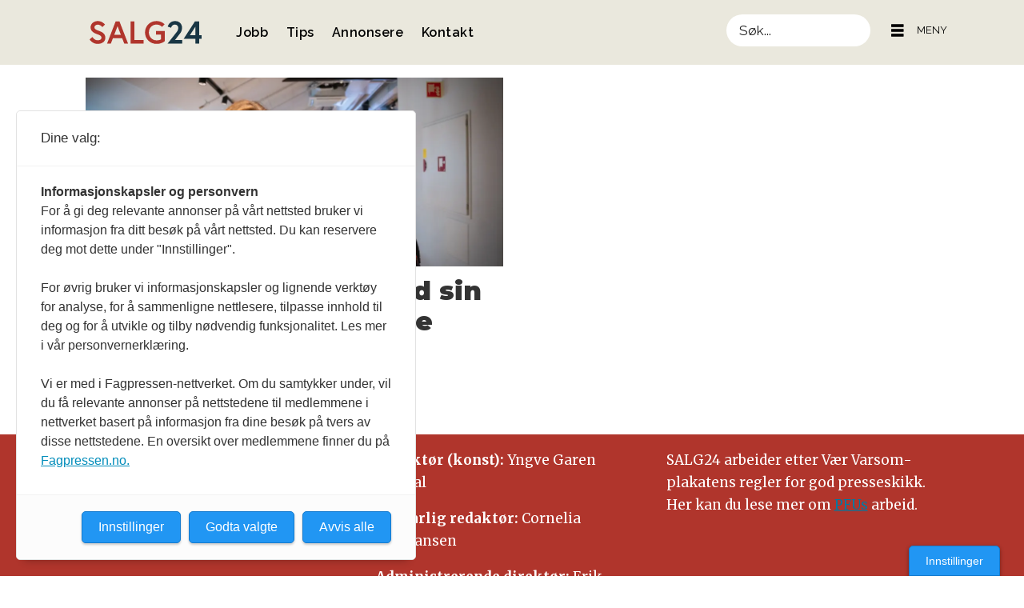

--- FILE ---
content_type: text/html; charset=UTF-8
request_url: https://www.salg24.no/emne/2404232
body_size: 10888
content:
<!DOCTYPE html>
<html lang="nb-NO" dir="ltr" class="resp_fonts" data-hostpath="emne&#x2F;2404232">
    <head>

                
                <script type="module">
                    import { ClientAPI } from '/view-resources/baseview/public/common/ClientAPI/index.js?v=1769514382-L4';
                    window.labClientAPI = new ClientAPI({
                        pageData: {
                            url: 'https://www.salg24.no/emne',
                            pageType: 'front',
                            pageId: '328726',
                            section: '',
                            title: '',
                            seotitle: 'Emne: 2404232',
                            sometitle: 'Salg24- emne',
                            description: '',
                            seodescription: '',
                            somedescription: '',
                            device: 'desktop',
                            cmsVersion: '4.2.15',
                            contentLanguage: 'nb-NO',
                            published: '',
                            tags: [],
                            bylines: [],
                            site: {
                                domain: 'https://www.salg24.no',
                                id: '12',
                                alias: 'salg24'
                            }
                            // Todo: Add paywall info ...
                        },
                        debug: false
                    });
                </script>

                <title>Emne: 2404232</title>
                <meta name="title" content="Emne: 2404232">
                <meta name="description" content="">
                <meta http-equiv="Content-Type" content="text/html; charset=utf-8">
                <link rel="canonical" href="https://www.salg24.no/emne/2404232">
                <meta name="viewport" content="width=device-width, initial-scale=1">
                
                <meta property="og:type" content="frontpage">
                <meta property="og:title" content="Salg24- emne">
                <meta property="og:description" content="">
                        <meta property="sesamy:client-id" content="test-salg24">
                        <meta property="sesamy:price" content="19">
                        <meta property="sesamy:currency" content="NOK">

                <meta name="google-site-verification" content="OagE4s7HoIt7HWM8nFfUxbiklaZO6-y1ZRGkFl0Zb7k">
                
                
                
                <meta property="og:image" content="/view-resources/dachser2/public/salg24/salg24_logo.png">
                <meta property="og:image:width" content="140">
                
                <meta property="og:url" content="https://www.salg24.no/emne/2404232">
                <meta name="facebook-domain-verification" content="c50qtsk5snjj3kqjuk8ovg72ctwqz9" >
                        <link type="image/svg+xml" rel="icon" href="/view-resources/dachser2/public/salg24/salg24_favicon.svg">
                        <link type="image/png" rel="icon" sizes="32x32" href="/view-resources/dachser2/public/salg24/salg24_favicon-32x32.png">
                        <link type="image/png" rel="icon" sizes="96x96" href="/view-resources/dachser2/public/salg24/salg24_favicon-96x96.png">
                        <link type="image/png" rel="apple-touch-icon" sizes="120x120" href="/view-resources/dachser2/public/salg24/salg24_favicon-120x120.png">
                        <link type="image/png" rel="apple-touch-icon" sizes="180x180" href="/view-resources/dachser2/public/salg24/salg24_favicon-180x180.png">
                    
                <link href="https://fonts.googleapis.com/css?family=Merriweather:300,400,700,900" rel="stylesheet" >
                <link rel="stylesheet" href="/view-resources/view/css/grid.css?v=1769514382-L4">
                <link rel="stylesheet" href="/view-resources/view/css/main.css?v=1769514382-L4">
                <link rel="stylesheet" href="/view-resources/view/css/colors.css?v=1769514382-L4">
                <link rel="stylesheet" href="/view-resources/view/css/print.css?v=1769514382-L4" media="print">
                <link rel="stylesheet" href="/view-resources/view/css/foundation-icons/foundation-icons.css?v=1769514382-L4">
                <link rel="stylesheet" href="/view-resources/view/css/site/salg24.css?v=1769514382-L4">
                <style data-key="custom_properties">
                    :root{--primary: rgba(25,54,68,1);--secondary: rgba(234,232,221,1);--tertiary: rgba(243,242,237,1);--quaternary: rgba(176,53,44,1);--white: rgba(255,255,255,1);--black: rgba(0,0,0,1);--quinary: rgba(0,0,0,1);--bg-primary: rgba(25,54,68,1);--bg-secondary: rgba(234,232,221,1);--bg-tertiary: rgba(243,242,237,1);--bg-quaternary: rgba(176,53,44,1);--bg-white: rgba(255,255,255,1);--bg-black: rgba(40,149,197,1);--bg-senary: rgba(0,17,74,1);--bg-septenary: rgba(242,193,29,1);--bg-octonary: rgba(208, 200, 200, 1);--bg-nonary: rgba(225,239,174,1);--bg-custom-1: rgba(20,75,70,1);--bg-quinary: rgba(233,227,227,1);--bg-custom-2: rgba(238,56,103,1);}
                </style>
                <style data-key="background_colors">
                    .bg-primary {background-color: rgba(25,54,68,1);color: #fff;}.bg-secondary {background-color: rgba(234,232,221,1);}.bg-tertiary {background-color: rgba(243,242,237,1);}.bg-quaternary {background-color: rgba(176,53,44,1);color: #fff;}.bg-white {background-color: rgba(255,255,255,1);}.bg-black {background-color: rgba(40,149,197,1);color: #fff;}.bg-senary {background-color: rgba(0,17,74,1);color: #fff;}.bg-septenary {background-color: rgba(242,193,29,1);}.bg-octonary {background-color: rgba(208, 200, 200, 1);}.bg-nonary {background-color: rgba(225,239,174,1);}.bg-custom-1 {background-color: rgba(20,75,70,1);color: #fff;}.bg-quinary {background-color: rgba(233,227,227,1);}.bg-custom-2 {background-color: rgba(238,56,103,1);color: #fff;}@media (max-width: 1023px) { .color_mobile_bg-primary {background-color: rgba(25,54,68,1);color: #fff;}}@media (max-width: 1023px) { .color_mobile_bg-secondary {background-color: rgba(234,232,221,1);}}@media (max-width: 1023px) { .color_mobile_bg-tertiary {background-color: rgba(243,242,237,1);}}@media (max-width: 1023px) { .color_mobile_bg-quaternary {background-color: rgba(176,53,44,1);color: #fff;}}@media (max-width: 1023px) { .color_mobile_bg-white {background-color: rgba(255,255,255,1);}}@media (max-width: 1023px) { .color_mobile_bg-black {background-color: rgba(40,149,197,1);color: #fff;}}@media (max-width: 1023px) { .color_mobile_bg-senary {background-color: rgba(0,17,74,1);color: #fff;}}@media (max-width: 1023px) { .color_mobile_bg-septenary {background-color: rgba(242,193,29,1);}}@media (max-width: 1023px) { .color_mobile_bg-octonary {background-color: rgba(208, 200, 200, 1);}}@media (max-width: 1023px) { .color_mobile_bg-nonary {background-color: rgba(225,239,174,1);}}@media (max-width: 1023px) { .color_mobile_bg-custom-1 {background-color: rgba(20,75,70,1);color: #fff;}}@media (max-width: 1023px) { .color_mobile_bg-quinary {background-color: rgba(233,227,227,1);}}@media (max-width: 1023px) { .color_mobile_bg-custom-2 {background-color: rgba(238,56,103,1);color: #fff;}}
                </style>
                <style data-key="background_colors_opacity">
                    .bg-primary.op-bg_20 {background-color: rgba(25, 54, 68, 0.2);color: #fff;}.bg-primary.op-bg_40 {background-color: rgba(25, 54, 68, 0.4);color: #fff;}.bg-primary.op-bg_60 {background-color: rgba(25, 54, 68, 0.6);color: #fff;}.bg-primary.op-bg_80 {background-color: rgba(25, 54, 68, 0.8);color: #fff;}.bg-secondary.op-bg_20 {background-color: rgba(234, 232, 221, 0.2);}.bg-secondary.op-bg_40 {background-color: rgba(234, 232, 221, 0.4);}.bg-secondary.op-bg_60 {background-color: rgba(234, 232, 221, 0.6);}.bg-secondary.op-bg_80 {background-color: rgba(234, 232, 221, 0.8);}.bg-tertiary.op-bg_20 {background-color: rgba(243, 242, 237, 0.2);}.bg-tertiary.op-bg_40 {background-color: rgba(243, 242, 237, 0.4);}.bg-tertiary.op-bg_60 {background-color: rgba(243, 242, 237, 0.6);}.bg-tertiary.op-bg_80 {background-color: rgba(243, 242, 237, 0.8);}.bg-quaternary.op-bg_20 {background-color: rgba(176, 53, 44, 0.2);color: #fff;}.bg-quaternary.op-bg_40 {background-color: rgba(176, 53, 44, 0.4);color: #fff;}.bg-quaternary.op-bg_60 {background-color: rgba(176, 53, 44, 0.6);color: #fff;}.bg-quaternary.op-bg_80 {background-color: rgba(176, 53, 44, 0.8);color: #fff;}.bg-white.op-bg_20 {background-color: rgba(255, 255, 255, 0.2);}.bg-white.op-bg_40 {background-color: rgba(255, 255, 255, 0.4);}.bg-white.op-bg_60 {background-color: rgba(255, 255, 255, 0.6);}.bg-white.op-bg_80 {background-color: rgba(255, 255, 255, 0.8);}.bg-black.op-bg_20 {background-color: rgba(40, 149, 197, 0.2);color: #fff;}.bg-black.op-bg_40 {background-color: rgba(40, 149, 197, 0.4);color: #fff;}.bg-black.op-bg_60 {background-color: rgba(40, 149, 197, 0.6);color: #fff;}.bg-black.op-bg_80 {background-color: rgba(40, 149, 197, 0.8);color: #fff;}.bg-senary.op-bg_20 {background-color: rgba(0, 17, 74, 0.2);color: #fff;}.bg-senary.op-bg_40 {background-color: rgba(0, 17, 74, 0.4);color: #fff;}.bg-senary.op-bg_60 {background-color: rgba(0, 17, 74, 0.6);color: #fff;}.bg-senary.op-bg_80 {background-color: rgba(0, 17, 74, 0.8);color: #fff;}.bg-septenary.op-bg_20 {background-color: rgba(242, 193, 29, 0.2);}.bg-septenary.op-bg_40 {background-color: rgba(242, 193, 29, 0.4);}.bg-septenary.op-bg_60 {background-color: rgba(242, 193, 29, 0.6);}.bg-septenary.op-bg_80 {background-color: rgba(242, 193, 29, 0.8);}.bg-octonary.op-bg_20 {background-color: rgba(208, 200, 200, 0.2);}.bg-octonary.op-bg_40 {background-color: rgba(208, 200, 200, 0.4);}.bg-octonary.op-bg_60 {background-color: rgba(208, 200, 200, 0.6);}.bg-octonary.op-bg_80 {background-color: rgba(208, 200, 200, 0.8);}.bg-nonary.op-bg_20 {background-color: rgba(225, 239, 174, 0.2);}.bg-nonary.op-bg_40 {background-color: rgba(225, 239, 174, 0.4);}.bg-nonary.op-bg_60 {background-color: rgba(225, 239, 174, 0.6);}.bg-nonary.op-bg_80 {background-color: rgba(225, 239, 174, 0.8);}.bg-custom-1.op-bg_20 {background-color: rgba(20, 75, 70, 0.2);color: #fff;}.bg-custom-1.op-bg_40 {background-color: rgba(20, 75, 70, 0.4);color: #fff;}.bg-custom-1.op-bg_60 {background-color: rgba(20, 75, 70, 0.6);color: #fff;}.bg-custom-1.op-bg_80 {background-color: rgba(20, 75, 70, 0.8);color: #fff;}.bg-quinary.op-bg_20 {background-color: rgba(233, 227, 227, 0.2);}.bg-quinary.op-bg_40 {background-color: rgba(233, 227, 227, 0.4);}.bg-quinary.op-bg_60 {background-color: rgba(233, 227, 227, 0.6);}.bg-quinary.op-bg_80 {background-color: rgba(233, 227, 227, 0.8);}.bg-custom-2.op-bg_20 {background-color: rgba(238, 56, 103, 0.2);color: #fff;}.bg-custom-2.op-bg_40 {background-color: rgba(238, 56, 103, 0.4);color: #fff;}.bg-custom-2.op-bg_60 {background-color: rgba(238, 56, 103, 0.6);color: #fff;}.bg-custom-2.op-bg_80 {background-color: rgba(238, 56, 103, 0.8);color: #fff;}@media (max-width: 1023px) { .color_mobile_bg-primary.op-bg_20 {background-color: rgba(25, 54, 68, 0.2);color: #fff;}}@media (max-width: 1023px) { .color_mobile_bg-primary.op-bg_40 {background-color: rgba(25, 54, 68, 0.4);color: #fff;}}@media (max-width: 1023px) { .color_mobile_bg-primary.op-bg_60 {background-color: rgba(25, 54, 68, 0.6);color: #fff;}}@media (max-width: 1023px) { .color_mobile_bg-primary.op-bg_80 {background-color: rgba(25, 54, 68, 0.8);color: #fff;}}@media (max-width: 1023px) { .color_mobile_bg-secondary.op-bg_20 {background-color: rgba(234, 232, 221, 0.2);}}@media (max-width: 1023px) { .color_mobile_bg-secondary.op-bg_40 {background-color: rgba(234, 232, 221, 0.4);}}@media (max-width: 1023px) { .color_mobile_bg-secondary.op-bg_60 {background-color: rgba(234, 232, 221, 0.6);}}@media (max-width: 1023px) { .color_mobile_bg-secondary.op-bg_80 {background-color: rgba(234, 232, 221, 0.8);}}@media (max-width: 1023px) { .color_mobile_bg-tertiary.op-bg_20 {background-color: rgba(243, 242, 237, 0.2);}}@media (max-width: 1023px) { .color_mobile_bg-tertiary.op-bg_40 {background-color: rgba(243, 242, 237, 0.4);}}@media (max-width: 1023px) { .color_mobile_bg-tertiary.op-bg_60 {background-color: rgba(243, 242, 237, 0.6);}}@media (max-width: 1023px) { .color_mobile_bg-tertiary.op-bg_80 {background-color: rgba(243, 242, 237, 0.8);}}@media (max-width: 1023px) { .color_mobile_bg-quaternary.op-bg_20 {background-color: rgba(176, 53, 44, 0.2);color: #fff;}}@media (max-width: 1023px) { .color_mobile_bg-quaternary.op-bg_40 {background-color: rgba(176, 53, 44, 0.4);color: #fff;}}@media (max-width: 1023px) { .color_mobile_bg-quaternary.op-bg_60 {background-color: rgba(176, 53, 44, 0.6);color: #fff;}}@media (max-width: 1023px) { .color_mobile_bg-quaternary.op-bg_80 {background-color: rgba(176, 53, 44, 0.8);color: #fff;}}@media (max-width: 1023px) { .color_mobile_bg-white.op-bg_20 {background-color: rgba(255, 255, 255, 0.2);}}@media (max-width: 1023px) { .color_mobile_bg-white.op-bg_40 {background-color: rgba(255, 255, 255, 0.4);}}@media (max-width: 1023px) { .color_mobile_bg-white.op-bg_60 {background-color: rgba(255, 255, 255, 0.6);}}@media (max-width: 1023px) { .color_mobile_bg-white.op-bg_80 {background-color: rgba(255, 255, 255, 0.8);}}@media (max-width: 1023px) { .color_mobile_bg-black.op-bg_20 {background-color: rgba(40, 149, 197, 0.2);color: #fff;}}@media (max-width: 1023px) { .color_mobile_bg-black.op-bg_40 {background-color: rgba(40, 149, 197, 0.4);color: #fff;}}@media (max-width: 1023px) { .color_mobile_bg-black.op-bg_60 {background-color: rgba(40, 149, 197, 0.6);color: #fff;}}@media (max-width: 1023px) { .color_mobile_bg-black.op-bg_80 {background-color: rgba(40, 149, 197, 0.8);color: #fff;}}@media (max-width: 1023px) { .color_mobile_bg-senary.op-bg_20 {background-color: rgba(0, 17, 74, 0.2);color: #fff;}}@media (max-width: 1023px) { .color_mobile_bg-senary.op-bg_40 {background-color: rgba(0, 17, 74, 0.4);color: #fff;}}@media (max-width: 1023px) { .color_mobile_bg-senary.op-bg_60 {background-color: rgba(0, 17, 74, 0.6);color: #fff;}}@media (max-width: 1023px) { .color_mobile_bg-senary.op-bg_80 {background-color: rgba(0, 17, 74, 0.8);color: #fff;}}@media (max-width: 1023px) { .color_mobile_bg-septenary.op-bg_20 {background-color: rgba(242, 193, 29, 0.2);}}@media (max-width: 1023px) { .color_mobile_bg-septenary.op-bg_40 {background-color: rgba(242, 193, 29, 0.4);}}@media (max-width: 1023px) { .color_mobile_bg-septenary.op-bg_60 {background-color: rgba(242, 193, 29, 0.6);}}@media (max-width: 1023px) { .color_mobile_bg-septenary.op-bg_80 {background-color: rgba(242, 193, 29, 0.8);}}@media (max-width: 1023px) { .color_mobile_bg-octonary.op-bg_20 {background-color: rgba(208, 200, 200, 0.2);}}@media (max-width: 1023px) { .color_mobile_bg-octonary.op-bg_40 {background-color: rgba(208, 200, 200, 0.4);}}@media (max-width: 1023px) { .color_mobile_bg-octonary.op-bg_60 {background-color: rgba(208, 200, 200, 0.6);}}@media (max-width: 1023px) { .color_mobile_bg-octonary.op-bg_80 {background-color: rgba(208, 200, 200, 0.8);}}@media (max-width: 1023px) { .color_mobile_bg-nonary.op-bg_20 {background-color: rgba(225, 239, 174, 0.2);}}@media (max-width: 1023px) { .color_mobile_bg-nonary.op-bg_40 {background-color: rgba(225, 239, 174, 0.4);}}@media (max-width: 1023px) { .color_mobile_bg-nonary.op-bg_60 {background-color: rgba(225, 239, 174, 0.6);}}@media (max-width: 1023px) { .color_mobile_bg-nonary.op-bg_80 {background-color: rgba(225, 239, 174, 0.8);}}@media (max-width: 1023px) { .color_mobile_bg-custom-1.op-bg_20 {background-color: rgba(20, 75, 70, 0.2);color: #fff;}}@media (max-width: 1023px) { .color_mobile_bg-custom-1.op-bg_40 {background-color: rgba(20, 75, 70, 0.4);color: #fff;}}@media (max-width: 1023px) { .color_mobile_bg-custom-1.op-bg_60 {background-color: rgba(20, 75, 70, 0.6);color: #fff;}}@media (max-width: 1023px) { .color_mobile_bg-custom-1.op-bg_80 {background-color: rgba(20, 75, 70, 0.8);color: #fff;}}@media (max-width: 1023px) { .color_mobile_bg-quinary.op-bg_20 {background-color: rgba(233, 227, 227, 0.2);}}@media (max-width: 1023px) { .color_mobile_bg-quinary.op-bg_40 {background-color: rgba(233, 227, 227, 0.4);}}@media (max-width: 1023px) { .color_mobile_bg-quinary.op-bg_60 {background-color: rgba(233, 227, 227, 0.6);}}@media (max-width: 1023px) { .color_mobile_bg-quinary.op-bg_80 {background-color: rgba(233, 227, 227, 0.8);}}@media (max-width: 1023px) { .color_mobile_bg-custom-2.op-bg_20 {background-color: rgba(238, 56, 103, 0.2);color: #fff;}}@media (max-width: 1023px) { .color_mobile_bg-custom-2.op-bg_40 {background-color: rgba(238, 56, 103, 0.4);color: #fff;}}@media (max-width: 1023px) { .color_mobile_bg-custom-2.op-bg_60 {background-color: rgba(238, 56, 103, 0.6);color: #fff;}}@media (max-width: 1023px) { .color_mobile_bg-custom-2.op-bg_80 {background-color: rgba(238, 56, 103, 0.8);color: #fff;}}
                </style>
                <style data-key="border_colors">
                    .border-bg-primary{--border-color: var(--bg-primary);}.mobile_border-bg-primary{--mobile-border-color: var(--bg-primary);}.border-bg-secondary{--border-color: var(--bg-secondary);}.mobile_border-bg-secondary{--mobile-border-color: var(--bg-secondary);}.border-bg-tertiary{--border-color: var(--bg-tertiary);}.mobile_border-bg-tertiary{--mobile-border-color: var(--bg-tertiary);}.border-bg-quaternary{--border-color: var(--bg-quaternary);}.mobile_border-bg-quaternary{--mobile-border-color: var(--bg-quaternary);}.border-bg-white{--border-color: var(--bg-white);}.mobile_border-bg-white{--mobile-border-color: var(--bg-white);}.border-bg-black{--border-color: var(--bg-black);}.mobile_border-bg-black{--mobile-border-color: var(--bg-black);}.border-bg-senary{--border-color: var(--bg-senary);}.mobile_border-bg-senary{--mobile-border-color: var(--bg-senary);}.border-bg-septenary{--border-color: var(--bg-septenary);}.mobile_border-bg-septenary{--mobile-border-color: var(--bg-septenary);}.border-bg-octonary{--border-color: var(--bg-octonary);}.mobile_border-bg-octonary{--mobile-border-color: var(--bg-octonary);}.border-bg-nonary{--border-color: var(--bg-nonary);}.mobile_border-bg-nonary{--mobile-border-color: var(--bg-nonary);}.border-bg-custom-1{--border-color: var(--bg-custom-1);}.mobile_border-bg-custom-1{--mobile-border-color: var(--bg-custom-1);}.border-bg-quinary{--border-color: var(--bg-quinary);}.mobile_border-bg-quinary{--mobile-border-color: var(--bg-quinary);}.border-bg-custom-2{--border-color: var(--bg-custom-2);}.mobile_border-bg-custom-2{--mobile-border-color: var(--bg-custom-2);}
                </style>
                <style data-key="font_colors">
                    .primary {color: rgba(25,54,68,1) !important;}.secondary {color: rgba(234,232,221,1) !important;}.tertiary {color: rgba(243,242,237,1) !important;}.quaternary {color: rgba(176,53,44,1) !important;}.white {color: rgba(255,255,255,1) !important;}.black {color: rgba(0,0,0,1) !important;}.quinary {color: rgba(0,0,0,1) !important;}@media (max-width: 1023px) { .color_mobile_primary {color: rgba(25,54,68,1) !important;}}@media (max-width: 1023px) { .color_mobile_secondary {color: rgba(234,232,221,1) !important;}}@media (max-width: 1023px) { .color_mobile_tertiary {color: rgba(243,242,237,1) !important;}}@media (max-width: 1023px) { .color_mobile_quaternary {color: rgba(176,53,44,1) !important;}}@media (max-width: 1023px) { .color_mobile_white {color: rgba(255,255,255,1) !important;}}@media (max-width: 1023px) { .color_mobile_black {color: rgba(0,0,0,1) !important;}}@media (max-width: 1023px) { .color_mobile_quinary {color: rgba(0,0,0,1) !important;}}
                </style>
                <style data-key="image_gradient">
                    .image-gradient-bg-primary{--background-color: var(--bg-primary);}.color_mobile_image-gradient-bg-primary{--mobile-background-color: var(--bg-primary);}.image-gradient-bg-secondary{--background-color: var(--bg-secondary);}.color_mobile_image-gradient-bg-secondary{--mobile-background-color: var(--bg-secondary);}.image-gradient-bg-tertiary{--background-color: var(--bg-tertiary);}.color_mobile_image-gradient-bg-tertiary{--mobile-background-color: var(--bg-tertiary);}.image-gradient-bg-quaternary{--background-color: var(--bg-quaternary);}.color_mobile_image-gradient-bg-quaternary{--mobile-background-color: var(--bg-quaternary);}.image-gradient-bg-white{--background-color: var(--bg-white);}.color_mobile_image-gradient-bg-white{--mobile-background-color: var(--bg-white);}.image-gradient-bg-black{--background-color: var(--bg-black);}.color_mobile_image-gradient-bg-black{--mobile-background-color: var(--bg-black);}.image-gradient-bg-senary{--background-color: var(--bg-senary);}.color_mobile_image-gradient-bg-senary{--mobile-background-color: var(--bg-senary);}.image-gradient-bg-septenary{--background-color: var(--bg-septenary);}.color_mobile_image-gradient-bg-septenary{--mobile-background-color: var(--bg-septenary);}.image-gradient-bg-octonary{--background-color: var(--bg-octonary);}.color_mobile_image-gradient-bg-octonary{--mobile-background-color: var(--bg-octonary);}.image-gradient-bg-nonary{--background-color: var(--bg-nonary);}.color_mobile_image-gradient-bg-nonary{--mobile-background-color: var(--bg-nonary);}.image-gradient-bg-custom-1{--background-color: var(--bg-custom-1);}.color_mobile_image-gradient-bg-custom-1{--mobile-background-color: var(--bg-custom-1);}.image-gradient-bg-quinary{--background-color: var(--bg-quinary);}.color_mobile_image-gradient-bg-quinary{--mobile-background-color: var(--bg-quinary);}.image-gradient-bg-custom-2{--background-color: var(--bg-custom-2);}.color_mobile_image-gradient-bg-custom-2{--mobile-background-color: var(--bg-custom-2);}
                </style>
                <style data-key="custom_css_variables">
                :root {
                    --lab_page_width: 1088px;
                    --lab_columns_gutter: 11px;
                    --space-top: ;
                    --space-top-adnuntiusAd: 120;
                }

                @media(max-width: 767px) {
                    :root {
                        --lab_columns_gutter: 10px;
                    }
                }

                @media(min-width: 767px) {
                    :root {
                    }
                }
                </style>
<script src="/view-resources/public/common/JWTCookie.js?v=1769514382-L4"></script>
<script src="/view-resources/public/common/Paywall.js?v=1769514382-L4"></script>
                <script>
                window.Dac = window.Dac || {};
                (function () {
                    if (navigator) {
                        window.Dac.clientData = {
                            language: navigator.language,
                            userAgent: navigator.userAgent,
                            innerWidth: window.innerWidth,
                            innerHeight: window.innerHeight,
                            deviceByMediaQuery: getDeviceByMediaQuery(),
                            labDevice: 'desktop', // Device from labrador
                            device: 'desktop', // Device from varnish
                            paywall: {
                                isAuthenticated: isPaywallAuthenticated(),
                                toggleAuthenticatedContent: toggleAuthenticatedContent,
                                requiredProducts: [],
                            },
                            page: {
                                id: '328726',
                                extId: ''
                            },
                            siteAlias: 'salg24',
                            debug: window.location.href.includes('debug=1')
                        };
                        function getDeviceByMediaQuery() {
                            if (window.matchMedia('(max-width: 767px)').matches) return 'mobile';
                            if (window.matchMedia('(max-width: 1023px)').matches) return 'tablet';
                            return 'desktop';
                        }

                        function isPaywallAuthenticated() {
                            if (window.Dac && window.Dac.JWTCookie) {
                                var JWTCookie = new Dac.JWTCookie({ debug: false });
                                return JWTCookie.isAuthenticated();
                            }
                            return false;
                        }

                        function toggleAuthenticatedContent(settings) {
                            if (!window.Dac || !window.Dac.Paywall) {
                                return;
                            }
                            var Paywall = new Dac.Paywall();
                            var updateDOM = Paywall.updateDOM;

                            if(settings && settings.displayUserName) {
                                var userName = Paywall.getUserName().then((userName) => {
                                    updateDOM(userName !== false, userName, settings.optionalGreetingText);
                                });
                            } else {
                                updateDOM(window.Dac.clientData.paywall.isAuthenticated);
                            }
                        }
                    }
                }());
                </script>

                    <script type="module" src="/view-resources/baseview/public/common/baseview/moduleHandlers.js?v=1769514382-L4" data-cookieconsent="ignore"></script>
<script src="https://t.atmng.io/fag_pressen/Ue81Qwjj7.prod.js" async></script>

                            <script>
                                var adn_kv = adn_kv || [];
                                adn_kv.push({ "tags": [ "Salg24- emne"] });

                                var handleAsTablet = (Dac.clientData.device === 'tablet' || Dac.clientData.innerWidth < 1316);
                                var adUnits = [];
                                if (!(handleAsTablet && '' === 'true')) {
                                    adUnits.push('000000000013a3a1');
                                }
                                if (!(handleAsTablet && 'true' === 'true')) {
                                    adUnits.push('000000000013a39b');
                                }
                                if (!(handleAsTablet && 'true' === 'true')) {
                                    adUnits.push('000000000013a399');
                                }
                                if (!(handleAsTablet && '' === 'true')) {
                                    adUnits.push('000000000013a39e');
                                }
                                if (!(handleAsTablet && '' === 'true')) {
                                    adUnits.push('000000000013a39d');
                                }
                                if (!(handleAsTablet && '' === 'true')) {
                                    adUnits.push('000000000013a39c');
                                }

                                var adnMeta = {
                                    kv: adn_kv,
                                    adUnits: adUnits
                                }

                            </script>
                <link href="https://fonts.googleapis.com/css2?family=Montserrat:ital,wght@0,300;0,400;0,600;0,900;1,300;1,400;1,600;1,900&display=swap" rel="stylesheet" >
                <link href="https://fonts.googleapis.com/css?family=Raleway:300,300i,400,400i,600,600i,700,700i&display=swap" rel="stylesheet" >
                <link href="https://fonts.googleapis.com/css2?family=Merriweather:ital,wght@0,300;0,400;0,700;0,900;1,300;1,400;1,700;1,900&display=swap" rel="stylesheet" >
                <style id="dachser-vieweditor-styles">
                    .font-Montserrat { font-family: "Montserrat" !important; }
                    .font-Montserrat.font-weight-normal { font-weight: normal !important; }
                    .font-Montserrat.font-weight-light { font-weight: 300 !important; }
                    .font-Montserrat.font-weight-bold { font-weight: 600 !important; }
                    .font-Montserrat.font-weight-black { font-weight: 900 !important; }
                    .font-Raleway { font-family: "Raleway" !important; }
                    .font-Raleway.font-weight-light { font-weight: 300 !important; }
                    .font-Raleway.font-weight-normal { font-weight: normal !important; }
                    .font-Raleway.font-weight-bold { font-weight: 600 !important; }
                    .font-Merriweather { font-family: "Merriweather" !important; }
                    .font-Merriweather.font-weight-light { font-weight: 300 !important; }
                    .font-Merriweather.font-weight-normal { font-weight: normal !important; }
                    .font-Merriweather.font-weight-bold { font-weight: 700 !important; }
                    .font-Merriweather.font-weight-black { font-weight: 900 !important; }
                </style>
                <style id="css_variables"></style>
                <script>
                    window.dachserData = {
                        _data: {},
                        _instances: {},
                        get: function(key) {
                            return dachserData._data[key] || null;
                        },
                        set: function(key, value) {
                            dachserData._data[key] = value;
                        },
                        push: function(key, value) {
                            if (!dachserData._data[key]) {
                                dachserData._data[key] = [];
                            }
                            dachserData._data[key].push(value);
                        },
                        setInstance: function(key, identifier, instance) {
                            if (!dachserData._instances[key]) {
                                dachserData._instances[key] = {};
                            }
                            dachserData._instances[key][identifier] = instance;
                        },
                        getInstance: function(key, identifier) {
                            return dachserData._instances[key] ? dachserData._instances[key][identifier] || null : null;
                        },
                        reflow: () => {}
                    };
                </script>
                

                <script type="application/ld+json">
                [{"@context":"http://schema.org","@type":"WebSite","name":"SALG24.NO","url":"https://www.salg24.no"},{"@context":"https://schema.org","@type":"WebPage","name":"Emne: 2404232","description":""}]
                </script>                
                
                
                
                        <meta property="sesamy:publisher-content-id" content="328726">
                        <meta property="sesamy:pass" content="https://www.salg24.no/">
                        <script async src="https://scripts.sesamy.com/s/test-salg24/bundle" type="module"></script>




<script>
var k5aMeta = { "title": "Emne: 2404232", "teasertitle": "", "kicker": "", "url": "https://www.salg24.no/emne/2404232", "login": (Dac.clientData.paywall.isAuthenticated ? 1 : 0), "subscriber": (Dac.clientData.paywall.isAuthenticated ? 1 : 0), "subscriberId": (Dac.clientData.subscriberId ? `"${ Dac.clientData.subscriberId }"` : "") };
</script>
                <script src="//cl.k5a.io/6156b8c81b4d741e051f44c2.js" async></script>

        
    </head>
    <body class="l4 front site_salg24"
        
        >

        
        <script>
        document.addEventListener("DOMContentLoaded", (event) => {
            setScrollbarWidth();
            window.addEventListener('resize', setScrollbarWidth);
        });
        function setScrollbarWidth() {
            const root = document.querySelector(':root');
            const width = (window.innerWidth - document.body.offsetWidth < 21) ? window.innerWidth - document.body.offsetWidth : 15;
            root.style.setProperty('--lab-scrollbar-width', `${ width }px`);
        }
        </script>

        
        <a href="#main" class="skip-link">Jump to main content</a>

        <header class="pageElement pageHeader">
    <div class="section mainline grid grid-align-center grid-fixed">
    <div class="row">
<figure class="logo grid-vas-center">
    <a href=" //www.salg24.no" aria-label="Gå til forside">
        <img src="/view-resources/dachser2/public/salg24/salg24_logo.svg"
            alt="Gå til forside. Logo, Salg24.no"
            width="140"
            >
    </a>
</figure>
<nav class="navigation mainMenu grid-vas-center grid-content-row">
	<ul class="menu-list">
			<li class="first-list-item ">
				<a href="https://stilling.salg24.no/" target="_self">Jobb</a>
			</li>
			<li class="first-list-item dac-hidden-desktop-down">
				<a href="mailto:tips@salg24.no" target="_self">Tips</a>
			</li>
			<li class="first-list-item ">
				<a href="https://www.salg24.no/annonsere" target="_self">Annonsere</a>
			</li>
			<li class="first-list-item dac-hidden-desktop-down">
				<a href="https://www.salg24.no/kontakt" target="_self">Kontakt</a>
			</li>
	</ul>
</nav>



	<script>
		(function () {
			const menuLinks = document.querySelectorAll(`nav.mainMenu ul li a`);
			for (let i = 0; i < menuLinks.length; i++) {
				const link = menuLinks[i].pathname;
				if (link === window.location.pathname) {
					menuLinks[i].parentElement.classList.add('lab-link-active');
				} else {
					menuLinks[i].parentElement.classList.remove('lab-link-active');
				}
			}
		})();
	</script>

<div data-id="pageElements-6" class="search visible dac-hidden-desktop-down">

        <button class="search-button" aria-label="Søk" >
                <i class="open fi-magnifying-glass"></i>
                <i class="close fi-x"></i>
        </button>

    <form class="search-container" action="/cse" method="get" role="search">
        <label for="search-input-6" class="visuallyhidden">Søk</label>
        <input type="text" id="search-input-6" name="q" placeholder="Søk...">
    </form>
</div>

    <script>
        if (document.querySelector('[data-id="pageElements-6"] .search-button')) {
            document.querySelector('[data-id="pageElements-6"] .search-button').addEventListener('click', (event) => {
                document.querySelector('[data-id="pageElements-6"] .search-container').submit();
            }, false);
        }
    </script>
<div class="hamburger to-be-expanded grid-column" data-id="pageElements-7">
    <div class="positionRelative">
        <span class="hamburger-button hamburger-expander ">
            <button class="burger-btn" aria-label="Åpne meny" aria-expanded="false" aria-controls="hamburger-container" aria-haspopup="menu">
                    <i class="open fi-list"></i>
                    <i class="close fi-x"></i>
            </button>
        </span>
    </div>

        <div class="hamburger-container" id="hamburger-container">
            <div class="row">
<nav class="navigation dropdownMenu">
	<ul class="menu-list">
			<li class="first-list-item ">
				<a href="https://stilling.salg24.no/" target="_self">Jobb</a>
			</li>
			<li class="first-list-item ">
				<a href="mailto:tips@salg24.no" target="_self">Tips</a>
			</li>
			<li class="first-list-item ">
				<a href="https://www.salg24.no/annonsere" target="_self">Annonsere</a>
			</li>
			<li class="first-list-item ">
				<a href="https://www.salg24.no/kontakt" target="_self">Kontakt</a>
			</li>
	</ul>
</nav>



	<script>
		(function () {
			const menuLinks = document.querySelectorAll(`nav.dropdownMenu ul li a`);
			for (let i = 0; i < menuLinks.length; i++) {
				const link = menuLinks[i].pathname;
				if (link === window.location.pathname) {
					menuLinks[i].parentElement.classList.add('lab-link-active');
				} else {
					menuLinks[i].parentElement.classList.remove('lab-link-active');
				}
			}
		})();
	</script>

<div data-id="pageElements-9" class="search visible dac-hidden-desktop-up grid-vas-center">

        <button class="search-button" aria-label="Søk" >
                <i class="open fi-magnifying-glass"></i>
                <i class="close fi-x"></i>
        </button>

    <form class="search-container" action="/cse" method="get" role="search">
        <label for="search-input-9" class="visuallyhidden">Søk</label>
        <input type="text" id="search-input-9" name="q" placeholder="Søk...">
    </form>
</div>

    <script>
        if (document.querySelector('[data-id="pageElements-9"] .search-button')) {
            document.querySelector('[data-id="pageElements-9"] .search-button').addEventListener('click', (event) => {
                document.querySelector('[data-id="pageElements-9"] .search-container').submit();
            }, false);
        }
    </script>

            </div>
        </div>
</div>

<script>
    (function(){
        const burgerButton = document.querySelector('[data-id="pageElements-7"] .burger-btn');
        const dropdownCloseSection = document.querySelector('[data-id="pageElements-7"] .dropdown-close-section');

        function toggleDropdown() {
            // Toggle the expanded class and aria-expanded attribute
            document.querySelector('[data-id="pageElements-7"].hamburger.to-be-expanded').classList.toggle('expanded');
            burgerButton.setAttribute('aria-expanded', burgerButton.getAttribute('aria-expanded') === 'true' ? 'false' : 'true');
            burgerButton.setAttribute('aria-label', burgerButton.getAttribute('aria-expanded') === 'true' ? 'Lukk meny' : 'Åpne meny');

            // This doesn't seem to do anything? But there's styling dependent on it some places
            document.body.classList.toggle('hamburger-expanded');
        }

        // Called via the eventlistener - if the key is Escape, toggle the dropdown and remove the eventlistener
        function closeDropdown(e) {
            if(e.key === 'Escape') {
                toggleDropdown();
                // Set the focus back on the button when clicking escape, so the user can continue tabbing down
                // the page in a natural flow
                document.querySelector('[data-id="pageElements-7"] .burger-btn').focus();
                window.removeEventListener('keydown', closeDropdown);
            }
        }

        if(burgerButton) {
            burgerButton.addEventListener('click', function(e) {
                e.preventDefault();
                toggleDropdown();

                // If the menu gets expanded, add the eventlistener that will close it on pressing Escape
                // else, remove the eventlistener otherwise it will continue to listen for escape even if the menu is closed.
                if(document.querySelector('[data-id="pageElements-7"] .burger-btn').getAttribute('aria-expanded') === 'true') {
                    window.addEventListener('keydown', closeDropdown);
                } else {
                    window.removeEventListener('keydown', closeDropdown);
                }
            })
        }
        if (dropdownCloseSection) {
            dropdownCloseSection.addEventListener('click', function(e) {
                e.preventDefault();
                toggleDropdown();
            });
        }

        document.querySelectorAll('.hamburger .hamburger-expander, .hamburger .hamburger-container, .stop-propagation').forEach(function (element) {
            element.addEventListener('click', function (e) {
                e.stopPropagation();
            });
        });
    }());
</script>
</div>

</div>


    <script>
        (function () {
            if (!'IntersectionObserver' in window) { return;}

            var scrollEvents = scrollEvents || [];

            if (scrollEvents) {
                const domInterface = {
                    classList: {
                        remove: () => {},
                        add: () => {}
                    },
                    style: {
                        cssText: ''
                    }
                };
                scrollEvents.forEach(function(event) {
                    var callback = function (entries, observer) {
                        if (!entries[0]) { return; }
                        if (entries[0].isIntersecting) {
                            event.styles.forEach(function(item) {
                                (document.querySelector(item.selector) || domInterface).style.cssText = "";
                            });
                            event.classes.forEach(function(item) {
                                item.class.forEach(function(classname) {
                                    (document.querySelector(item.selector) || domInterface).classList.remove(classname);
                                });
                            });
                        } else {
                            event.styles.forEach(function(item) {
                                (document.querySelector(item.selector) || domInterface).style.cssText = item.style;
                            });
                            event.classes.forEach(function(item) {
                                item.class.forEach(function(classname) {
                                    (document.querySelector(item.selector) || domInterface).classList.add(classname);
                                });
                            });
                        }
                    };

                    var observer = new IntersectionObserver(callback, {
                        rootMargin: event.offset,
                        threshold: 1
                    });
                    var target = document.querySelector(event.target);
                    if (target) {
                        observer.observe(target);
                    }
                });
            }
        }());

        window.Dac.clientData.paywall.toggleAuthenticatedContent(); 
    </script>
</header>

        

        

        <section class="main front" id="main">
        <h1 class="hidden-heading">Emne: 2404232</h1>
            <div data-element-guid="59cf6f74-d8f8-4e32-e284-8da04b1756d0" class="placeholder placement-top">

<div class="column adnuntius-ad small-12 large-12 display-label" style="" data-element-guid="4084e944-1da9-4c1e-c459-74725ffa4db3">
    <div id="adn-000000000013a3a1" style="display:none;" class="adnuntius-ad-content">
        <span class="ad-label">Annonse</span>
    </div>
</div>


</div>
            <div data-element-guid="984a48ad-510a-47dc-94b8-a7dc795aab88" class="page-content"><div data-element-guid="1d7cf002-3972-48fc-db8e-ced4222e7b80" class="row small-12 large-12" style=""><article data-element-guid="62a89a80-6b67-4c1f-d392-4f835974eede" class="column small-12 large-6 small-abs-12 large-abs-6 " data-site-alias="salg24" data-section="nyheter" data-instance="328773" itemscope>
    
    <div class="content" style="">
        
        <a itemprop="url" class="" href="https://www.salg24.no/2404232-anders-opedal-anniken-haugen-jebsen/slik-jobbet-equinor-med-sin-troverdighet-blant-unge/602832" data-k5a-url="https://www.salg24.no/a/602832" rel="">


        <div class="media ">
                

                <figure data-element-guid="69a43719-8115-40de-f595-aee34604481d" class="" >
    <div class="img fullwidthTarget">
        <picture>
            <source srcset="https://image.salg24.no/602837.jpg?imageId=602837&panox=0.00&panoy=0.00&panow=100.00&panoh=100.00&heightx=0.00&heighty=0.00&heightw=100.00&heighth=100.00&width=1058&height=478&format=webp&format=webp" 
                width="529"
                height="239"
                media="(min-width: 768px)"
                type="image/webp">    
            <source srcset="https://image.salg24.no/602837.jpg?imageId=602837&panox=0.00&panoy=0.00&panow=100.00&panoh=100.00&heightx=0.00&heighty=0.00&heightw=100.00&heighth=100.00&width=1058&height=478&format=webp&format=jpg" 
                width="529"
                height="239"
                media="(min-width: 768px)"
                type="image/jpeg">    
            <source srcset="https://image.salg24.no/602837.jpg?imageId=602837&panox=0.00&panoy=0.00&panow=100.00&panoh=100.00&heightx=0.00&heighty=0.00&heightw=100.00&heighth=100.00&width=960&height=432&format=webp&format=webp" 
                width="480"
                height="216"
                media="(max-width: 767px)"
                type="image/webp">    
            <source srcset="https://image.salg24.no/602837.jpg?imageId=602837&panox=0.00&panoy=0.00&panow=100.00&panoh=100.00&heightx=0.00&heighty=0.00&heightw=100.00&heighth=100.00&width=960&height=432&format=webp&format=jpg" 
                width="480"
                height="216"
                media="(max-width: 767px)"
                type="image/jpeg">    
            <img src="https://image.salg24.no/602837.jpg?imageId=602837&panox=0.00&panoy=0.00&panow=100.00&panoh=100.00&heightx=0.00&heighty=0.00&heightw=100.00&heighth=100.00&width=960&height=432&format=webp&format=jpg"
                width="480"
                height="216"
                title="Slik jobbet Equinor med sin troverdighet blant unge"
                alt="" 
                
                style=""    
                >
        </picture>        
            </div>
    
</figure>

                
                
                
                
                
                
                
            
            <div class="floatingText">

                <div class="labels">
                </div>
            </div>
            

        </div>


        
            <h2 itemprop="headline" 
    class="headline "
    style=""
    >Slik jobbet Equinor med sin troverdighet blant unge
</h2>
            <p itemprop="description" 
    class="subtitle "
    style=""
    >
    – De unge er 100 prosent av fremtiden.
</p>


        




        </a>

        <time itemprop="datePublished" datetime="2023-04-24T05:55:00+02:00"></time>
    </div>
</article>
</div>
<div data-element-guid="6ac9ff21-1ddf-43ae-d063-e8ffd850e68c" class="row small-12 large-12" style="">
<div class="column adnuntius-ad small-12 large-12 display-label" style="" data-element-guid="51577857-c76a-4ff7-e474-f0bc4036c50e">
    <div id="adn-000000000013a39e" style="display:none;" class="adnuntius-ad-content">
        <span class="ad-label">Annonse</span>
    </div>
</div>

</div>
<div data-element-guid="33b55080-fa69-4bbf-eafc-9c221e338215" class="row small-12 large-12" style="">
<div class="column adnuntius-ad small-12 large-12 display-label" style="" data-element-guid="658ee940-e82f-4f8b-9438-e02e356aadad">
    <div id="adn-000000000013a39d" style="display:none;" class="adnuntius-ad-content">
        <span class="ad-label">Annonse</span>
    </div>
</div>

</div>
<div data-element-guid="1a5dbf66-51ef-417e-f748-6907eac7b582" class="row small-12 large-12" style="">
<div class="column adnuntius-ad small-12 large-12 display-label" style="" data-element-guid="18d58413-ef99-4a3f-f99f-3b43500291f6">
    <div id="adn-000000000013a39c" style="display:none;" class="adnuntius-ad-content">
        <span class="ad-label">Annonse</span>
    </div>
</div>

</div>
</div>

            <div data-element-guid="3e1683ad-9c75-4d19-98d0-f7d82a8ceafa" class="placeholder placement-left">

<div class="column adnuntius-ad small-12 large-12 display-label" style="" data-element-guid="8269af6d-6d0c-42e6-95a4-bbf77c6ed9d8">
    <div id="adn-000000000013a399" style="display:none;" class="adnuntius-ad-content">
        <span class="ad-label">Annonse</span>
    </div>
</div>


</div>
            <div data-element-guid="92d34aeb-bc5c-4bfc-d28c-f47e7eaa07ee" class="placeholder placement-right">

<div class="column adnuntius-ad small-12 large-12 display-label" style="" data-element-guid="bd483263-e988-4f2e-b75b-d1c93b0de91a">
    <div id="adn-000000000013a39b" style="display:none;" class="adnuntius-ad-content">
        <span class="ad-label">Annonse</span>
    </div>
</div>


</div>
        </section>
        

<footer class="page">
    <div data-element-guid="1fd40852-f645-4b58-d98d-c4fdad52a498" class="row-section bg-quaternary color_mobile_bg-quaternary hasContentPadding mobile-hasContentPadding" style="">
<div class="row small-12 large-12 bg-quaternary color_mobile_bg-quaternary hasContentPadding mobile-hasContentPadding" style=""><div data-element-guid="305f9230-b0a2-444f-bbe0-9dba846014bf" class="column text_multiline small-12 large-4 small-abs-12 large-abs-4">
    
    <div class="content multiline bodytext"
        style="">
        <p>SALG24 drives av Medier24 AS. Organisasjonsnummer: 815 450 132</p>
    </div>
</div><div data-element-guid="4075953d-4c27-464a-e46c-9d907dc0746e" class="column text_multiline small-12 large-4 small-abs-12 large-abs-4">
    
    <div class="content multiline bodytext"
        style="">
        <p><span class="font-weight-bold">Redaktør (konst):</span> Yngve Garen Svardal</p><p><span class="font-weight-bold" data-lab-font_weight_desktop="font-weight-bold">Ansvarlig redaktør: </span>Cornelia Kristiansen</p><p><span class="font-weight-bold">Administrerende direktør:</span> Erik Waatland</p><p><strong style="background-color: initial;">Nyhetstips:</strong> <a href="mailto:tips@salg24.no" aria-label="" style="background-color: initial;">tips@salg24.no</a></p><p><strong>Meninger:</strong> <a href="mailto:meninger@salg24.no" aria-label="">meninger@salg24.no</a></p><p><strong>Annonse:</strong> <a href="mailto:annonse@salg24.no" aria-label="">annonse@salg24.no</a></p>
    </div>
</div><div data-element-guid="78e1fc1a-258d-454c-ae1f-93a77a52762b" class="column text_multiline small-12 large-4 small-abs-12 large-abs-4">
    
    <div class="content multiline bodytext"
        style="">
        <p>SALG24 arbeider etter Vær Varsom-plakatens regler for god presseskikk. Her kan du lese mer om <a href="https://presse.no/pfu/slik-klager-du-til-pfu/">PFUs</a> arbeid.</p>
    </div>
</div></div>
</div>
<div data-element-guid="87a41b28-3c88-4ad1-a370-ab47d3719790" class="row small-12 large-12" style=""><article data-element-guid="59f34a49-cf7f-422f-ced1-f3561db525d7" class="column small-12 large-4 small-abs-12 large-abs-4 " data-site-alias="" data-section="" data-instance="329839" data-image-float="floatNone" itemscope>
    
    <div class="content" style="">
        
        


        <div class="media desktop-floatNone mobile-floatNone">
                

                <figure data-element-guid="b458ee31-4c11-4347-b358-8abe8cdefdf4" class="desktop-floatNone mobile-floatNone" >
    <div class="img fullwidthTarget">
        <picture>
            <source srcset="https://image.salg24.no/100142.webp?imageId=100142&x=4.70&y=15.03&cropw=88.77&croph=73.20&width=682&height=226&format=webp" 
                width="341"
                height="113"
                media="(min-width: 768px)"
                type="image/webp">    
            <source srcset="https://image.salg24.no/100142.webp?imageId=100142&x=4.70&y=15.03&cropw=88.77&croph=73.20&width=682&height=226&format=jpg" 
                width="341"
                height="113"
                media="(min-width: 768px)"
                type="image/jpeg">    
            <source srcset="https://image.salg24.no/100142.webp?imageId=100142&x=4.70&y=15.03&cropw=88.77&croph=73.20&width=926&height=306&format=webp" 
                width="463"
                height="153"
                media="(max-width: 767px)"
                type="image/webp">    
            <source srcset="https://image.salg24.no/100142.webp?imageId=100142&x=4.70&y=15.03&cropw=88.77&croph=73.20&width=926&height=306&format=jpg" 
                width="463"
                height="153"
                media="(max-width: 767px)"
                type="image/jpeg">    
            <img src="https://image.salg24.no/100142.webp?imageId=100142&x=4.70&y=15.03&cropw=88.77&croph=73.20&width=926&height=306&format=jpg"
                width="463"
                height="153"
                title="Empty article - Title"
                alt="" 
                loading="lazy"
                style=""    
                >
        </picture>        
            </div>
    
</figure>

                
                
                
                
                
                
                
            
            <div class="floatingText">

                <div class="labels">
                </div>
            </div>
            

        </div>


        

        




        

        <time itemprop="datePublished" datetime=""></time>
    </div>
</article>
<article data-element-guid="0668a889-4dea-4313-bc3d-df2d5508d170" class="column small-4 large-4 small-abs-4 large-abs-4 " data-site-alias="" data-section="" data-instance="329843" itemscope>
    
    <div class="content" style="">
        
        


        <div class="media ">
                

                <figure data-element-guid="02cd12d6-659e-4a57-8853-f9fbc6fd85da" class="" >
    <div class="img fullwidthTarget">
        <picture>
            <source srcset="https://image.salg24.no/100144.webp?imageId=100144&x=17.53&y=18.38&cropw=65.51&croph=73.56&width=682&height=308&format=webp" 
                width="341"
                height="154"
                media="(min-width: 768px)"
                type="image/webp">    
            <source srcset="https://image.salg24.no/100144.webp?imageId=100144&x=17.53&y=18.38&cropw=65.51&croph=73.56&width=682&height=308&format=jpg" 
                width="341"
                height="154"
                media="(min-width: 768px)"
                type="image/jpeg">    
            <source srcset="https://image.salg24.no/100144.webp?imageId=100144&x=17.53&y=18.38&cropw=65.51&croph=73.56&width=310&height=140&format=webp" 
                width="155"
                height="70"
                media="(max-width: 767px)"
                type="image/webp">    
            <source srcset="https://image.salg24.no/100144.webp?imageId=100144&x=17.53&y=18.38&cropw=65.51&croph=73.56&width=310&height=140&format=jpg" 
                width="155"
                height="70"
                media="(max-width: 767px)"
                type="image/jpeg">    
            <img src="https://image.salg24.no/100144.webp?imageId=100144&x=17.53&y=18.38&cropw=65.51&croph=73.56&width=310&height=140&format=jpg"
                width="155"
                height="70"
                title="Empty article - Title"
                alt="" 
                loading="lazy"
                style=""    
                >
        </picture>        
            </div>
    
</figure>

                
                
                
                
                
                
                
            
            <div class="floatingText">

                <div class="labels">
                </div>
            </div>
            

        </div>


        

        




        

        <time itemprop="datePublished" datetime=""></time>
    </div>
</article>
<article data-element-guid="b8bbce3a-a02c-46fb-b3ca-8b6823f2106a" class="column small-4 large-4 small-abs-4 large-abs-4 " data-site-alias="" data-section="" data-instance="329841" data-image-float="floatNone" itemscope>
    
    <div class="content" style="">
        
        


        <div class="media desktop-floatNone mobile-floatNone">
                

                <figure data-element-guid="f35d5cd0-fdce-49c1-cc17-b39cbbc39fee" class="desktop-floatNone mobile-floatNone" >
    <div class="img fullwidthTarget">
        <picture>
            <source srcset="https://image.salg24.no/100150.webp?imageId=100150&x=0.00&y=27.35&cropw=100.00&croph=45.00&width=682&height=308&format=webp" 
                width="341"
                height="154"
                media="(min-width: 768px)"
                type="image/webp">    
            <source srcset="https://image.salg24.no/100150.webp?imageId=100150&x=0.00&y=27.35&cropw=100.00&croph=45.00&width=682&height=308&format=jpg" 
                width="341"
                height="154"
                media="(min-width: 768px)"
                type="image/jpeg">    
            <source srcset="https://image.salg24.no/100150.webp?imageId=100150&x=0.00&y=27.35&cropw=100.00&croph=45.00&width=310&height=140&format=webp" 
                width="155"
                height="70"
                media="(max-width: 767px)"
                type="image/webp">    
            <source srcset="https://image.salg24.no/100150.webp?imageId=100150&x=0.00&y=27.35&cropw=100.00&croph=45.00&width=310&height=140&format=jpg" 
                width="155"
                height="70"
                media="(max-width: 767px)"
                type="image/jpeg">    
            <img src="https://image.salg24.no/100150.webp?imageId=100150&x=0.00&y=27.35&cropw=100.00&croph=45.00&width=310&height=140&format=jpg"
                width="155"
                height="70"
                title="Empty article - Title"
                alt="" 
                loading="lazy"
                style=""    
                >
        </picture>        
            </div>
    
</figure>

                
                
                
                
                
                
                
            
            <div class="floatingText">

                <div class="labels">
                </div>
            </div>
            

        </div>


        

        




        

        <time itemprop="datePublished" datetime=""></time>
    </div>
</article>
</div>

</footer>


<script src="/view-resources/baseview/public/common/build/baseview_dependencies_dom.js?v=1769514382-L4" data-cookieconsent="ignore"></script>

        <script>
            window.dachserData.handlers = {
                parallax: function(item) {
                    if (window.Dac && window.Dac.Parallax) {
                        new Dac.Parallax(item);
                    } else {
                        console.warn('parallax: Missing required class Dac.Parallax. Content will not animate.');
                    }
                },
                swipehelper: function(item) {
                    if (window.Dac && window.Dac.SwipeHelper) {
                        var element = document.querySelector(item.selector);
                        if (!element) {
                            console.warn('SwipeHelper: Missing element for selector: "' + item.selector + '".');
                            return null;
                        }
                        return new Dac.SwipeHelper(element, item);
                    } else {
                        console.warn('SwipeHelper: Missing required function Dac.SwipeHelper.');
                        return null;
                    } 
                },
                readprogress: function(item) {
                    if (window.Dac && window.Dac.ReadProgress) {
                        var element = document.querySelector(item.selector);
                        if (!element) {
                            console.warn('ReadProgress: Missing element for selector: "' + item.selector + '".');
                            return;
                        }
                        new Dac.ReadProgress(element, item);
                    } else {
                        console.warn('ReadProgress: Missing required function Dac.ReadProgress.');
                    } 
                },
                tabnavigation: function(item) {
                    if (window.Dac && window.Dac.TabNavigation) {
                        new Dac.TabNavigation(item);
                    } else {
                        console.warn('TabNavigation: Missing required function Dac.Tabnavigation.');
                    } 
                },
                elementattributetoggler: function(item) {
                    if (window.Dac && window.Dac.ElementAttributeToggler) {
                        new Dac.ElementAttributeToggler(item);
                    } else {
                        console.warn('ElementAttributeToggler: Missing required class Dac.ElementAttributeToggler.');
                    } 
                },
                articlelists: (item) => {
                    if (window.Dac && window.Dac.ArticleLists) {
                        new Dac.ArticleLists(item);
                    } else {
                        console.warn('ElementAttributeToggler: Missing required class Dac.ArticleLists.');
                    }
                }
            };

            window.dachserData.execute = () => {
            
                // Parallax
                // Register each element requiering js-animations
                const parallaxQueue = window.dachserData.get('parallax') || [];
                parallaxQueue.forEach(item => {
                    window.dachserData.handlers.parallax(item);
                });
            
                // SwipeHelper, used by several components like ArticleScroller etc.
                // Register each element using SwipeHelper:
                const swipehelperQueue = window.dachserData.get('swipehelper') || [];
                swipehelperQueue.forEach(item => {
                    window.dachserData.setInstance(
                        'swipehelper',
                        item.selector,
                        window.dachserData.handlers.swipehelper(item)
                    );
                });

                // ReadProgress
                const readprogressQueue = window.dachserData.get('readprogress') || [];
                readprogressQueue.forEach(item => {
                    window.dachserData.handlers.readprogress(item);
                });
            
                // Tab-navigation
                const tabnavigationQueue = window.dachserData.get('tabnavigation') || [];
                tabnavigationQueue.forEach(item => {
                    window.dachserData.handlers.tabnavigation(item);
                });

                // ElementAttributeToggler
                const elementAttributeTogglerQueue = window.dachserData.get('elementattributetoggler') || [];
                elementAttributeTogglerQueue.forEach(item => {
                    window.dachserData.handlers.elementattributetoggler(item);
                });

                const articlelistsQueue = window.dachserData.get('articlelists') || [];
                articlelistsQueue.forEach(item => {
                    window.dachserData.handlers.articlelists(item);
                });
            };

            (function () {

                window.dachserData.execute();
            
            }());
        </script>

            <div class="powered-by "><a href="https:&#x2F;&#x2F;labradorcms.com&#x2F;" target="_blank">Powered by Labrador CMS</a></div>


            </body>
</html>
